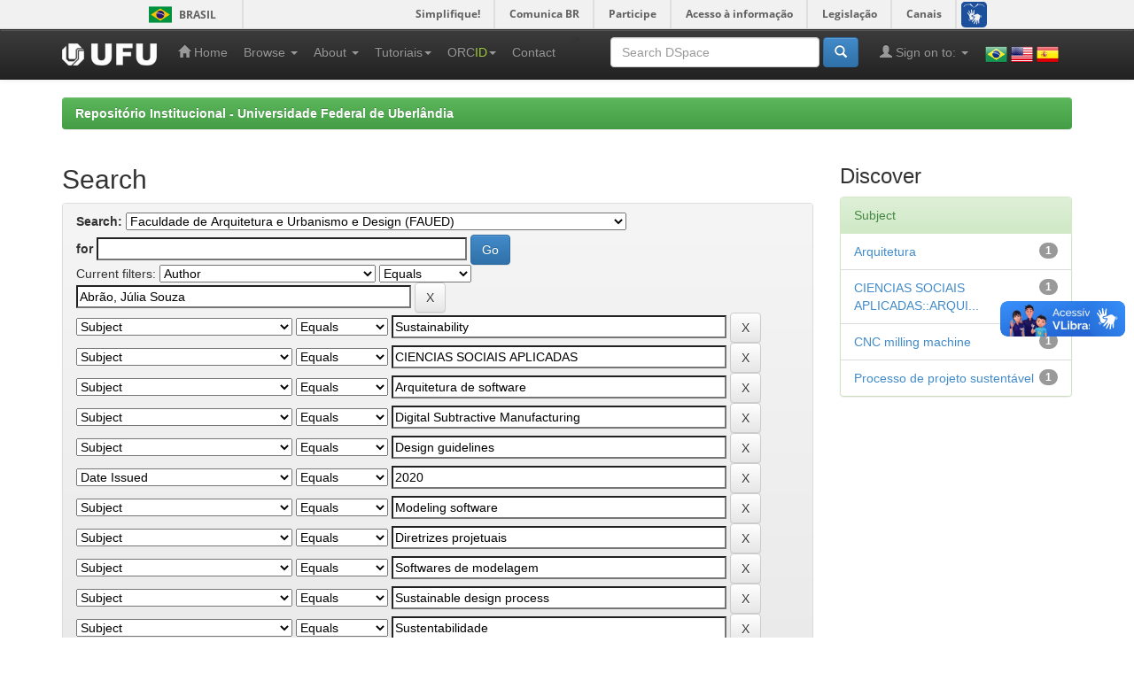

--- FILE ---
content_type: text/html;charset=UTF-8
request_url: https://repositorio.ufu.br/handle/123456789/5140/simple-search?query=&sort_by=score&order=desc&rpp=10&filter_field_1=author&filter_type_1=equals&filter_value_1=Abr%C3%A3o%2C+J%C3%BAlia+Souza&filter_field_2=subject&filter_type_2=equals&filter_value_2=Sustainability&filter_field_3=subject&filter_type_3=equals&filter_value_3=CIENCIAS+SOCIAIS+APLICADAS&filter_field_4=subject&filter_type_4=equals&filter_value_4=Arquitetura+de+software&filter_field_5=subject&filter_type_5=equals&filter_value_5=Digital+Subtractive+Manufacturing&filter_field_6=subject&filter_type_6=equals&filter_value_6=Design+guidelines&filter_field_7=dateIssued&filter_type_7=equals&filter_value_7=2020&filter_field_8=subject&filter_type_8=equals&filter_value_8=Modeling+software&filter_field_9=subject&filter_type_9=equals&filter_value_9=Diretrizes+projetuais&filter_field_10=subject&filter_type_10=equals&filter_value_10=Softwares+de+modelagem&filter_field_11=subject&filter_type_11=equals&filter_value_11=Sustainable+design+process&filter_field_12=subject&filter_type_12=equals&filter_value_12=Sustentabilidade&filter_field_13=subject&filter_type_13=equals&filter_value_13=Fabrica%C3%A7%C3%A3o+Digital+Subtrativa&etal=0&filtername=subject&filterquery=CNC+Fresadora&filtertype=equals
body_size: 51839
content:


















<!DOCTYPE html>
<html>
    <head>
        <title>Repositório Institucional - Universidade Federal de Uberlândia: Search</title>
        <meta http-equiv="Content-Type" content="text/html; charset=UTF-8" />
        <meta name="Generator" content="DSpace 6.3" />
        <meta name="viewport" content="width=device-width, initial-scale=1.0">
        <link rel="shortcut icon" href="/favicon.ico" type="image/x-icon"/>
        <link rel="stylesheet" href="/static/css/jquery-ui-1.10.3.custom/redmond/jquery-ui-1.10.3.custom.css" type="text/css" />
        <link rel="stylesheet" href="/static/css/bootstrap/bootstrap.min.css" type="text/css" />
        <link rel="stylesheet" href="/static/css/bootstrap/bootstrap-theme.min.css" type="text/css" />
        <link rel="stylesheet" href="/static/css/bootstrap/dspace-theme.css" type="text/css" />

        <link rel="search" type="application/opensearchdescription+xml" href="/open-search/description.xml" title="DSpace"/>

        
        <script type='text/javascript' src="/static/js/jquery/jquery-1.10.2.min.js"></script>
        <script type='text/javascript' src='/static/js/jquery/jquery-ui-1.10.3.custom.min.js'></script>
        <script type='text/javascript' src='/static/js/bootstrap/bootstrap.min.js'></script>
        <script type='text/javascript' src='/static/js/holder.js'></script>
        <script type="text/javascript" src="/utils.js"></script>
        <script type="text/javascript" src="/static/js/choice-support.js"> </script>
        


    
    
        <!-- Google tag (gtag.js) --> <script async src="https://www.googletagmanager.com/gtag/js?id=G-PQ52YLXL6D"></script> <script> window.dataLayer = window.dataLayer || []; function gtag(){dataLayer.push(arguments);} gtag('js', new Date()); gtag('config', 'G-PQ52YLXL6D'); </script>
    


    
        <script type="text/javascript">
	var jQ = jQuery.noConflict();
	jQ(document).ready(function() {
		jQ( "#spellCheckQuery").click(function(){
			jQ("#query").val(jQ(this).attr('data-spell'));
			jQ("#main-query-submit").click();
		});
		jQ( "#filterquery" )
			.autocomplete({
				source: function( request, response ) {
					jQ.ajax({
						url: "/json/discovery/autocomplete?query=&filter_field_1=author&filter_type_1=equals&filter_value_1=Abr%C3%A3o%2C+J%C3%BAlia+Souza&filter_field_2=subject&filter_type_2=equals&filter_value_2=Sustainability&filter_field_3=subject&filter_type_3=equals&filter_value_3=CIENCIAS+SOCIAIS+APLICADAS&filter_field_4=subject&filter_type_4=equals&filter_value_4=Arquitetura+de+software&filter_field_5=subject&filter_type_5=equals&filter_value_5=Digital+Subtractive+Manufacturing&filter_field_6=subject&filter_type_6=equals&filter_value_6=Design+guidelines&filter_field_7=dateIssued&filter_type_7=equals&filter_value_7=2020&filter_field_8=subject&filter_type_8=equals&filter_value_8=Modeling+software&filter_field_9=subject&filter_type_9=equals&filter_value_9=Diretrizes+projetuais&filter_field_10=subject&filter_type_10=equals&filter_value_10=Softwares+de+modelagem&filter_field_11=subject&filter_type_11=equals&filter_value_11=Sustainable+design+process&filter_field_12=subject&filter_type_12=equals&filter_value_12=Sustentabilidade&filter_field_13=subject&filter_type_13=equals&filter_value_13=Fabrica%C3%A7%C3%A3o+Digital+Subtrativa&filter_field_14=subject&filter_type_14=equals&filter_value_14=CNC+Fresadora",
						dataType: "json",
						cache: false,
						data: {
							auto_idx: jQ("#filtername").val(),
							auto_query: request.term,
							auto_sort: 'count',
							auto_type: jQ("#filtertype").val(),
							location: '123456789/5140'	
						},
						success: function( data ) {
							response( jQ.map( data.autocomplete, function( item ) {
								var tmp_val = item.authorityKey;
								if (tmp_val == null || tmp_val == '')
								{
									tmp_val = item.displayedValue;
								}
								return {
									label: item.displayedValue + " (" + item.count + ")",
									value: tmp_val
								};
							}))			
						}
					})
				}
			});
	});
	function validateFilters() {
		return document.getElementById("filterquery").value.length > 0;
	}
</script>
    
    

<!-- HTML5 shim and Respond.js IE8 support of HTML5 elements and media queries -->
<!--[if lt IE 9]>
  <script src="/static/js/html5shiv.js"></script>
  <script src="/static/js/respond.min.js"></script>
<![endif]-->
    </head>

    
    
    <body class="undernavigation">
<a class="sr-only" href="#content">Skip navigation</a>
<div id="barra-brasil" style="background:#7F7F7F; height: 20px; padding:0 0 0 10px;display:block;"> 
	<ul id="menu-barra-temp" style="list-style:none;">
		<li style="display:inline; float:left;padding-right:10px; margin-right:10px; border-right:1px solid #EDEDED"><a href="http://brasil.gov.br" style="font-family:sans,sans-serif; text-decoration:none; color:white;">Portal do Governo Brasileiro</a></li> 
		<li><a style="font-family:sans,sans-serif; text-decoration:none; color:white;" href="http://epwg.governoeletronico.gov.br/barra/atualize.html">Atualize sua Barra de Governo</a></li>
	</ul>
</div>

<header class="navbar navbar-inverse navbar-fixed-top">    
    
            <div class="container">
                

























       <div class="navbar-header">
         <button type="button" class="navbar-toggle" data-toggle="collapse" data-target=".navbar-collapse">
           <span class="icon-bar"></span>
           <span class="icon-bar"></span>
           <span class="icon-bar"></span>
         </button>
         <a class="navbar-brand" href="/"><img height="25" src="/image/dspace-logo-only.png" alt="Logo da UFU" /></a>
       </div>
       <nav class="collapse navbar-collapse bs-navbar-collapse" role="navigation">
         <ul class="nav navbar-nav">
           <li class=""><a href="/"><span class="glyphicon glyphicon-home"></span> Home</a></li>

           <li class="dropdown">
             <a href="#" class="dropdown-toggle" data-toggle="dropdown">Browse <b class="caret"></b></a>
             <ul class="dropdown-menu">
               <li><a href="/community-list">Communities<br/>&amp;&nbsp;Collections</a></li>
				<li class="divider"></li>
        <li class="dropdown-header">Browse Items by:</li>
				

				
				      			<li><a href="/browse?type=dateissued">Issue Date</a></li>
					
				      			<li><a href="/browse?type=author">Author</a></li>
					
				      			<li><a href="/browse?type=title">Title</a></li>
					
				      			<li><a href="/browse?type=subject">Subject</a></li>
					
				      			<li><a href="/browse?type=contributor">Advisor</a></li>
					
				      			<li><a href="/browse?type=program">Program</a></li>
					
				      			<li><a href="/browse?type=type">Type</a></li>
					
				      			<li><a href="/browse?type=rights">Rights</a></li>
					
				      			<li><a href="/browse?type=autorizado">Authorized subject</a></li>
					

				

            </ul>
          </li>


          <li class="dropdown">
              <a href="#" class="dropdown-toggle" data-toggle="dropdown">About  <b class="caret"></b></a>
              <ul class="dropdown-menu">
                  <li><a target="_blank" href="/static/sobre/apresentacao.pdf">Apresentação</a></li>
                  <li class="divider"></li>
                  <li><a target="_blank" href="/static/sobre/caracteristicas_tecnicas.pdf">Características técnicas</a></li>
                  <li><a target="_blank" href="/static/sobre/equipe_responsavel.pdf">Equipe responsável</a></li>
                  <li class="divider"></li>
                  <li><a target="_blank" href="/static/sobre/instrucoes_submissao.pdf">Instruções para submissão</a></li>
                  <li class="divider"></li>
                  <li class="dropdown-header">Legislação</li>
                  <li><a href="/static/sobre/politica_de_Informacao_do_RI_UFU.pdf">Políticas de informação do RI UFU</a></li>
                  <li><a href="/static/sobre/politica_submissao/">Política de submissão</a></li>
                  <!-- <li><a href="/static/sobre/Portaria_R_n_1225_de_9_11_2004.pdf">Política de criação da BDUFU</a></li> -->
                  <li><a href="/static/sobre/Portaria_R_n_1218_de_04_11_2004.pdf">Portaria de Constituição de Comissão BDUFU</a></li>
                  <li><a href="/static/sobre/SEI_UFU_-_2451643_-_Portaria_DOI.pdf">Portaria Digital Object Identifier System (DOI)</a></li>
              </ul>
          </li>

          <li class="dropdown">
              <a href="#" class="dropdown-toggle" data-toggle="dropdown">Tutoriais<b class="caret"></b></a>
              <ul class="dropdown-menu">

                  <li><a target="_blank" href="/static/sobre/tutoriais/atribuicao_doi.pdf">Atribuição de DOI (Digital Object Identifier System)</a></li>
                  <li><a target="_blank" href="/static/sobre/tutoriais/tutorial_autoarquivamento_outros.pdf">Autoarquivamento de outros materiais</a></li>
                  <li><a target="_blank" href="/static/sobre/tutoriais/tutorial_autoarquivamento_TD.pdf">Autoarquivamento de Teses e Dissertações</a></li>
                  <li><a target="_blank" href="/static/sobre/tutoriais/tutorial_autoarquivamento_MD.pdf">Autoarquivamento de Memorial descritivo</a></li>
                  <li><a target="_blank" href="/static/sobre/tutoriais/tutorial_autoarquivamento_TCC-TCR.pdf">Autoarquivamento de TCC/TCR</a></li>
                  <li><a target="_blank" href="/static/sobre/tutoriais/Tutorial_Cadastro_Usuario.pdf">Cadastro de Usuário</a></li>
                  <li><a target="_blank" href="/static/sobre/tutoriais/ficha_online_20220614.pdf">Ficha Catalográfica Online</a></li>
                  <li><a target="_blank" href="/static/sobre/tutoriais/Tutorial_para_inserir_folha_de_aprovacao_ou_ata_defesa.pdf">Inclusão Ata de Defesa ou Folha de Aprovação</a></li>
                  <li><a target="_blank" href="/static/sobre/tutoriais/sobre_pdfa.pdf">Orientação sobre PDF/A</a></li>
                  <li><a target="_blank" href="/static/sobre/termo_autorizacao_modelo_03072025.docx">Termo de Autorização para Publicacão</a></li>
                  <li><a target="_blank" href="https://www.youtube.com/playlist?list=PLwwW5gdn-e2fmtr5s0c1ZdUY3ZI_pTWhK">Vídeos</a></li>
                  <li><a target="_blank" href="/static/orcid/Tutorial_para_Registro_ORCID_no_RI-UFU_-_2019.pdf">Vínculo ou Registro ORCiD (Open Researcher and Contributor ID)</a></li>

              </ul>
          </li>

          <li class="dropdown">
              <a href="#" class="dropdown-toggle" data-toggle="dropdown">ORC<span style="color:#a6ce39">ID</span><b class="caret"></b></a>
              <ul class="dropdown-menu">
                  <li><a href="/static/orcid/sobre.jsp">Sobre</a></li>
                  <li><a target="_blank" href="/static/orcid/Tutorial_para_Registro_ORCID_no_RI-UFU_-_2019.pdf">Tutorial</a></li>
                  <li><a target="_blank" href="https://vimeo.com/97150912">Vídeo</a></li>
              </ul>
          </li>

          <li class=""><a href="/feedback">Contact</a></li>
          <!--<li class=""><script type="text/javascript">
<!-- Javascript starts here
document.write('<a href="#" onClick="var popupwin = window.open(\'/help/index.html\',\'dspacepopup\',\'height=600,width=550,resizable,scrollbars\');popupwin.focus();return false;">Help<\/a>');
// -->
</script><noscript><a href="/help/index.html" target="dspacepopup">Help</a></noscript></li>-->
       </ul>


       <ul class="nav navbar-nav navbar-right">
        <li>
            <div style="padding-top:15px;padding-left:25px;">
                <a onclick="javascript:document.repost.locale.value='pt_BR'; document.repost.submit();" href="?locale=pt_BR"><img src="/image/flags/Brazil.png" class="flag" alt="Português" title="Português"></a>
                <a onclick="javascript:document.repost.locale.value='en'; document.repost.submit();" href="?locale=en"><img src="/image/flags/United States of America(USA).png" class="flag" alt="English" title="English"></a>
                <a onclick="javascript:document.repost.locale.value='es'; document.repost.submit();" href="?locale=es"><img src="/image/flags/Spain.png" class="flag" alt="Español" title="Español"></a>
            </div>
        </li>
       </ul>


       <div class="nav navbar-nav navbar-right">
		<ul class="nav navbar-nav navbar-right">
         <li class="dropdown">
         
             <a href="#" class="dropdown-toggle" data-toggle="dropdown"><span class="glyphicon glyphicon-user"></span> Sign on to: <b class="caret"></b></a>
	             
             <ul class="dropdown-menu">
               <li><a href="/mydspace">My DSpace</a></li>
               <li><a href="/subscribe">Receive email<br/>updates</a></li>
               <li><a href="/profile">Edit Profile</a></li>

               

		
             </ul>
           </li>
          </ul>
          
	
	<form method="get" action="/simple-search" class="navbar-form navbar-right">
	    <div class="form-group">
          <input type="text" class="form-control" placeholder="Search&nbsp;DSpace" name="query" id="tequery" size="25"/>
        </div>
        <button type="submit" class="btn btn-primary"><span class="glyphicon glyphicon-search"></span></button>

	</form></div>
    </nav>
            </div>

</header>

<main id="content" role="main">
<!--<div class="container banner">
    <div class="row">
        <div class="col-md-9 brand">
            <h1>DSpace <small>JSPUI</small></h1>
            <h4>DSpace preserves and enables easy and open access to all types of digital content including text, images, moving images, mpegs and data sets</h4> <a href="http://www.dspace.org" class="btn btn-primary">Learn More</a> 
        </div>
        <div class="col-md-3"><img class="pull-right" src="/image/logo.gif" alt="DSpace logo" />
        </div>
    </div>
</div>-->
<br/>
                

<div class="container">
    



  

<ol class="breadcrumb btn-success">

  <li><a href="/">Repositório Institucional - Universidade Federal de Uberlândia</a></li>

</ol>

</div>                



        
<div class="container">

    <div class="row">
    <div class="col-md-9">
	






































    

<h2>Search</h2>

<div class="discovery-search-form panel panel-default">
    
	<div class="discovery-query panel-heading">
    <form action="simple-search" method="get">
        <label for="tlocation">
         	Search:
        </label>
        <select name="location" id="tlocation">

            <option value="/">All of DSpace</option>

            <option value="123456789/5140" selected="selected">
                Faculdade de Arquitetura e Urbanismo e Design (FAUED)
            </option>

            <option value="123456789/18855" >
                DISSERTAÇÃO - Arquitetura e Urbanismo
            </option>

            <option value="123456789/24851" >
                MEMORIAL DESCRITIVO - Faculdade de Arquitetura e Urbanismo e Design (FAUED)
            </option>

            <option value="123456789/19262" >
                TCC - Arquitetura e Urbanismo
            </option>

            <option value="123456789/19293" >
                TCC - Design
            </option>

        </select><br/>
        <label for="query">for</label>
        <input type="text" size="50" id="query" name="query" value=""/>
        <input type="submit" id="main-query-submit" class="btn btn-primary" value="Go" />
                  
        <input type="hidden" value="10" name="rpp" />
        <input type="hidden" value="score" name="sort_by" />
        <input type="hidden" value="desc" name="order" />
                                
		<div class="discovery-search-appliedFilters">
		<span>Current filters:</span>
		
			    <select id="filter_field_1" name="filter_field_1">
				<option value="title">Title</option><option value="author" selected="selected">Author</option><option value="subject">Subject</option><option value="dateIssued">Date Issued</option><option value="provenance">???jsp.search.filter.provenance???</option><option value="contributor">???jsp.search.filter.contributor???</option>
				</select>
				<select id="filter_type_1" name="filter_type_1">
				<option value="equals" selected="selected">Equals</option><option value="contains">Contains</option><option value="authority">ID</option><option value="notequals">Not Equals</option><option value="notcontains">Not Contains</option><option value="notauthority">Not ID</option>
				</select>
				<input type="text" id="filter_value_1" name="filter_value_1" value="Abrão,&#x20;Júlia&#x20;Souza" size="45"/>
				<input class="btn btn-default" type="submit" id="submit_filter_remove_1" name="submit_filter_remove_1" value="X" />
				<br/>
				
			    <select id="filter_field_2" name="filter_field_2">
				<option value="title">Title</option><option value="author">Author</option><option value="subject" selected="selected">Subject</option><option value="dateIssued">Date Issued</option><option value="provenance">???jsp.search.filter.provenance???</option><option value="contributor">???jsp.search.filter.contributor???</option>
				</select>
				<select id="filter_type_2" name="filter_type_2">
				<option value="equals" selected="selected">Equals</option><option value="contains">Contains</option><option value="authority">ID</option><option value="notequals">Not Equals</option><option value="notcontains">Not Contains</option><option value="notauthority">Not ID</option>
				</select>
				<input type="text" id="filter_value_2" name="filter_value_2" value="Sustainability" size="45"/>
				<input class="btn btn-default" type="submit" id="submit_filter_remove_2" name="submit_filter_remove_2" value="X" />
				<br/>
				
			    <select id="filter_field_3" name="filter_field_3">
				<option value="title">Title</option><option value="author">Author</option><option value="subject" selected="selected">Subject</option><option value="dateIssued">Date Issued</option><option value="provenance">???jsp.search.filter.provenance???</option><option value="contributor">???jsp.search.filter.contributor???</option>
				</select>
				<select id="filter_type_3" name="filter_type_3">
				<option value="equals" selected="selected">Equals</option><option value="contains">Contains</option><option value="authority">ID</option><option value="notequals">Not Equals</option><option value="notcontains">Not Contains</option><option value="notauthority">Not ID</option>
				</select>
				<input type="text" id="filter_value_3" name="filter_value_3" value="CIENCIAS&#x20;SOCIAIS&#x20;APLICADAS" size="45"/>
				<input class="btn btn-default" type="submit" id="submit_filter_remove_3" name="submit_filter_remove_3" value="X" />
				<br/>
				
			    <select id="filter_field_4" name="filter_field_4">
				<option value="title">Title</option><option value="author">Author</option><option value="subject" selected="selected">Subject</option><option value="dateIssued">Date Issued</option><option value="provenance">???jsp.search.filter.provenance???</option><option value="contributor">???jsp.search.filter.contributor???</option>
				</select>
				<select id="filter_type_4" name="filter_type_4">
				<option value="equals" selected="selected">Equals</option><option value="contains">Contains</option><option value="authority">ID</option><option value="notequals">Not Equals</option><option value="notcontains">Not Contains</option><option value="notauthority">Not ID</option>
				</select>
				<input type="text" id="filter_value_4" name="filter_value_4" value="Arquitetura&#x20;de&#x20;software" size="45"/>
				<input class="btn btn-default" type="submit" id="submit_filter_remove_4" name="submit_filter_remove_4" value="X" />
				<br/>
				
			    <select id="filter_field_5" name="filter_field_5">
				<option value="title">Title</option><option value="author">Author</option><option value="subject" selected="selected">Subject</option><option value="dateIssued">Date Issued</option><option value="provenance">???jsp.search.filter.provenance???</option><option value="contributor">???jsp.search.filter.contributor???</option>
				</select>
				<select id="filter_type_5" name="filter_type_5">
				<option value="equals" selected="selected">Equals</option><option value="contains">Contains</option><option value="authority">ID</option><option value="notequals">Not Equals</option><option value="notcontains">Not Contains</option><option value="notauthority">Not ID</option>
				</select>
				<input type="text" id="filter_value_5" name="filter_value_5" value="Digital&#x20;Subtractive&#x20;Manufacturing" size="45"/>
				<input class="btn btn-default" type="submit" id="submit_filter_remove_5" name="submit_filter_remove_5" value="X" />
				<br/>
				
			    <select id="filter_field_6" name="filter_field_6">
				<option value="title">Title</option><option value="author">Author</option><option value="subject" selected="selected">Subject</option><option value="dateIssued">Date Issued</option><option value="provenance">???jsp.search.filter.provenance???</option><option value="contributor">???jsp.search.filter.contributor???</option>
				</select>
				<select id="filter_type_6" name="filter_type_6">
				<option value="equals" selected="selected">Equals</option><option value="contains">Contains</option><option value="authority">ID</option><option value="notequals">Not Equals</option><option value="notcontains">Not Contains</option><option value="notauthority">Not ID</option>
				</select>
				<input type="text" id="filter_value_6" name="filter_value_6" value="Design&#x20;guidelines" size="45"/>
				<input class="btn btn-default" type="submit" id="submit_filter_remove_6" name="submit_filter_remove_6" value="X" />
				<br/>
				
			    <select id="filter_field_7" name="filter_field_7">
				<option value="title">Title</option><option value="author">Author</option><option value="subject">Subject</option><option value="dateIssued" selected="selected">Date Issued</option><option value="provenance">???jsp.search.filter.provenance???</option><option value="contributor">???jsp.search.filter.contributor???</option>
				</select>
				<select id="filter_type_7" name="filter_type_7">
				<option value="equals" selected="selected">Equals</option><option value="contains">Contains</option><option value="authority">ID</option><option value="notequals">Not Equals</option><option value="notcontains">Not Contains</option><option value="notauthority">Not ID</option>
				</select>
				<input type="text" id="filter_value_7" name="filter_value_7" value="2020" size="45"/>
				<input class="btn btn-default" type="submit" id="submit_filter_remove_7" name="submit_filter_remove_7" value="X" />
				<br/>
				
			    <select id="filter_field_8" name="filter_field_8">
				<option value="title">Title</option><option value="author">Author</option><option value="subject" selected="selected">Subject</option><option value="dateIssued">Date Issued</option><option value="provenance">???jsp.search.filter.provenance???</option><option value="contributor">???jsp.search.filter.contributor???</option>
				</select>
				<select id="filter_type_8" name="filter_type_8">
				<option value="equals" selected="selected">Equals</option><option value="contains">Contains</option><option value="authority">ID</option><option value="notequals">Not Equals</option><option value="notcontains">Not Contains</option><option value="notauthority">Not ID</option>
				</select>
				<input type="text" id="filter_value_8" name="filter_value_8" value="Modeling&#x20;software" size="45"/>
				<input class="btn btn-default" type="submit" id="submit_filter_remove_8" name="submit_filter_remove_8" value="X" />
				<br/>
				
			    <select id="filter_field_9" name="filter_field_9">
				<option value="title">Title</option><option value="author">Author</option><option value="subject" selected="selected">Subject</option><option value="dateIssued">Date Issued</option><option value="provenance">???jsp.search.filter.provenance???</option><option value="contributor">???jsp.search.filter.contributor???</option>
				</select>
				<select id="filter_type_9" name="filter_type_9">
				<option value="equals" selected="selected">Equals</option><option value="contains">Contains</option><option value="authority">ID</option><option value="notequals">Not Equals</option><option value="notcontains">Not Contains</option><option value="notauthority">Not ID</option>
				</select>
				<input type="text" id="filter_value_9" name="filter_value_9" value="Diretrizes&#x20;projetuais" size="45"/>
				<input class="btn btn-default" type="submit" id="submit_filter_remove_9" name="submit_filter_remove_9" value="X" />
				<br/>
				
			    <select id="filter_field_10" name="filter_field_10">
				<option value="title">Title</option><option value="author">Author</option><option value="subject" selected="selected">Subject</option><option value="dateIssued">Date Issued</option><option value="provenance">???jsp.search.filter.provenance???</option><option value="contributor">???jsp.search.filter.contributor???</option>
				</select>
				<select id="filter_type_10" name="filter_type_10">
				<option value="equals" selected="selected">Equals</option><option value="contains">Contains</option><option value="authority">ID</option><option value="notequals">Not Equals</option><option value="notcontains">Not Contains</option><option value="notauthority">Not ID</option>
				</select>
				<input type="text" id="filter_value_10" name="filter_value_10" value="Softwares&#x20;de&#x20;modelagem" size="45"/>
				<input class="btn btn-default" type="submit" id="submit_filter_remove_10" name="submit_filter_remove_10" value="X" />
				<br/>
				
			    <select id="filter_field_11" name="filter_field_11">
				<option value="title">Title</option><option value="author">Author</option><option value="subject" selected="selected">Subject</option><option value="dateIssued">Date Issued</option><option value="provenance">???jsp.search.filter.provenance???</option><option value="contributor">???jsp.search.filter.contributor???</option>
				</select>
				<select id="filter_type_11" name="filter_type_11">
				<option value="equals" selected="selected">Equals</option><option value="contains">Contains</option><option value="authority">ID</option><option value="notequals">Not Equals</option><option value="notcontains">Not Contains</option><option value="notauthority">Not ID</option>
				</select>
				<input type="text" id="filter_value_11" name="filter_value_11" value="Sustainable&#x20;design&#x20;process" size="45"/>
				<input class="btn btn-default" type="submit" id="submit_filter_remove_11" name="submit_filter_remove_11" value="X" />
				<br/>
				
			    <select id="filter_field_12" name="filter_field_12">
				<option value="title">Title</option><option value="author">Author</option><option value="subject" selected="selected">Subject</option><option value="dateIssued">Date Issued</option><option value="provenance">???jsp.search.filter.provenance???</option><option value="contributor">???jsp.search.filter.contributor???</option>
				</select>
				<select id="filter_type_12" name="filter_type_12">
				<option value="equals" selected="selected">Equals</option><option value="contains">Contains</option><option value="authority">ID</option><option value="notequals">Not Equals</option><option value="notcontains">Not Contains</option><option value="notauthority">Not ID</option>
				</select>
				<input type="text" id="filter_value_12" name="filter_value_12" value="Sustentabilidade" size="45"/>
				<input class="btn btn-default" type="submit" id="submit_filter_remove_12" name="submit_filter_remove_12" value="X" />
				<br/>
				
			    <select id="filter_field_13" name="filter_field_13">
				<option value="title">Title</option><option value="author">Author</option><option value="subject" selected="selected">Subject</option><option value="dateIssued">Date Issued</option><option value="provenance">???jsp.search.filter.provenance???</option><option value="contributor">???jsp.search.filter.contributor???</option>
				</select>
				<select id="filter_type_13" name="filter_type_13">
				<option value="equals" selected="selected">Equals</option><option value="contains">Contains</option><option value="authority">ID</option><option value="notequals">Not Equals</option><option value="notcontains">Not Contains</option><option value="notauthority">Not ID</option>
				</select>
				<input type="text" id="filter_value_13" name="filter_value_13" value="Fabricação&#x20;Digital&#x20;Subtrativa" size="45"/>
				<input class="btn btn-default" type="submit" id="submit_filter_remove_13" name="submit_filter_remove_13" value="X" />
				<br/>
				
			    <select id="filter_field_14" name="filter_field_14">
				<option value="title">Title</option><option value="author">Author</option><option value="subject" selected="selected">Subject</option><option value="dateIssued">Date Issued</option><option value="provenance">???jsp.search.filter.provenance???</option><option value="contributor">???jsp.search.filter.contributor???</option>
				</select>
				<select id="filter_type_14" name="filter_type_14">
				<option value="equals" selected="selected">Equals</option><option value="contains">Contains</option><option value="authority">ID</option><option value="notequals">Not Equals</option><option value="notcontains">Not Contains</option><option value="notauthority">Not ID</option>
				</select>
				<input type="text" id="filter_value_14" name="filter_value_14" value="CNC&#x20;Fresadora" size="45"/>
				<input class="btn btn-default" type="submit" id="submit_filter_remove_14" name="submit_filter_remove_14" value="X" />
				<br/>
				
		</div>

<a class="btn btn-default" href="/simple-search">Start a new search</a>	
		</form>
		</div>

		<div class="discovery-search-filters panel-body">
		<h5>Add filters:</h5>
		<p class="discovery-search-filters-hint">Use filters to refine the search results.</p>
		<form action="simple-search" method="get">
		<input type="hidden" value="123456789&#x2F;5140" name="location" />
		<input type="hidden" value="" name="query" />
		
				    <input type="hidden" id="filter_field_1" name="filter_field_1" value="author" />
					<input type="hidden" id="filter_type_1" name="filter_type_1" value="equals" />
					<input type="hidden" id="filter_value_1" name="filter_value_1" value="Abrão,&#x20;Júlia&#x20;Souza" />
					
				    <input type="hidden" id="filter_field_2" name="filter_field_2" value="subject" />
					<input type="hidden" id="filter_type_2" name="filter_type_2" value="equals" />
					<input type="hidden" id="filter_value_2" name="filter_value_2" value="Sustainability" />
					
				    <input type="hidden" id="filter_field_3" name="filter_field_3" value="subject" />
					<input type="hidden" id="filter_type_3" name="filter_type_3" value="equals" />
					<input type="hidden" id="filter_value_3" name="filter_value_3" value="CIENCIAS&#x20;SOCIAIS&#x20;APLICADAS" />
					
				    <input type="hidden" id="filter_field_4" name="filter_field_4" value="subject" />
					<input type="hidden" id="filter_type_4" name="filter_type_4" value="equals" />
					<input type="hidden" id="filter_value_4" name="filter_value_4" value="Arquitetura&#x20;de&#x20;software" />
					
				    <input type="hidden" id="filter_field_5" name="filter_field_5" value="subject" />
					<input type="hidden" id="filter_type_5" name="filter_type_5" value="equals" />
					<input type="hidden" id="filter_value_5" name="filter_value_5" value="Digital&#x20;Subtractive&#x20;Manufacturing" />
					
				    <input type="hidden" id="filter_field_6" name="filter_field_6" value="subject" />
					<input type="hidden" id="filter_type_6" name="filter_type_6" value="equals" />
					<input type="hidden" id="filter_value_6" name="filter_value_6" value="Design&#x20;guidelines" />
					
				    <input type="hidden" id="filter_field_7" name="filter_field_7" value="dateIssued" />
					<input type="hidden" id="filter_type_7" name="filter_type_7" value="equals" />
					<input type="hidden" id="filter_value_7" name="filter_value_7" value="2020" />
					
				    <input type="hidden" id="filter_field_8" name="filter_field_8" value="subject" />
					<input type="hidden" id="filter_type_8" name="filter_type_8" value="equals" />
					<input type="hidden" id="filter_value_8" name="filter_value_8" value="Modeling&#x20;software" />
					
				    <input type="hidden" id="filter_field_9" name="filter_field_9" value="subject" />
					<input type="hidden" id="filter_type_9" name="filter_type_9" value="equals" />
					<input type="hidden" id="filter_value_9" name="filter_value_9" value="Diretrizes&#x20;projetuais" />
					
				    <input type="hidden" id="filter_field_10" name="filter_field_10" value="subject" />
					<input type="hidden" id="filter_type_10" name="filter_type_10" value="equals" />
					<input type="hidden" id="filter_value_10" name="filter_value_10" value="Softwares&#x20;de&#x20;modelagem" />
					
				    <input type="hidden" id="filter_field_11" name="filter_field_11" value="subject" />
					<input type="hidden" id="filter_type_11" name="filter_type_11" value="equals" />
					<input type="hidden" id="filter_value_11" name="filter_value_11" value="Sustainable&#x20;design&#x20;process" />
					
				    <input type="hidden" id="filter_field_12" name="filter_field_12" value="subject" />
					<input type="hidden" id="filter_type_12" name="filter_type_12" value="equals" />
					<input type="hidden" id="filter_value_12" name="filter_value_12" value="Sustentabilidade" />
					
				    <input type="hidden" id="filter_field_13" name="filter_field_13" value="subject" />
					<input type="hidden" id="filter_type_13" name="filter_type_13" value="equals" />
					<input type="hidden" id="filter_value_13" name="filter_value_13" value="Fabricação&#x20;Digital&#x20;Subtrativa" />
					
				    <input type="hidden" id="filter_field_14" name="filter_field_14" value="subject" />
					<input type="hidden" id="filter_type_14" name="filter_type_14" value="equals" />
					<input type="hidden" id="filter_value_14" name="filter_value_14" value="CNC&#x20;Fresadora" />
					
		<select id="filtername" name="filtername">
		<option value="title">Title</option><option value="author">Author</option><option value="subject">Subject</option><option value="dateIssued">Date Issued</option><option value="provenance">???jsp.search.filter.provenance???</option><option value="contributor">???jsp.search.filter.contributor???</option>
		</select>
		<select id="filtertype" name="filtertype">
		<option value="equals">Equals</option><option value="contains">Contains</option><option value="authority">ID</option><option value="notequals">Not Equals</option><option value="notcontains">Not Contains</option><option value="notauthority">Not ID</option>
		</select>
		<input type="text" id="filterquery" name="filterquery" size="45" required="required" />
		<input type="hidden" value="10" name="rpp" />
		<input type="hidden" value="score" name="sort_by" />
		<input type="hidden" value="desc" name="order" />
		<input class="btn btn-default" type="submit" value="Add" onclick="return validateFilters()" />
		</form>
		</div>        

        
   <div class="discovery-pagination-controls panel-footer">
   <form action="simple-search" method="get">
   <input type="hidden" value="123456789&#x2F;5140" name="location" />
   <input type="hidden" value="" name="query" />
	
				    <input type="hidden" id="filter_field_1" name="filter_field_1" value="author" />
					<input type="hidden" id="filter_type_1" name="filter_type_1" value="equals" />
					<input type="hidden" id="filter_value_1" name="filter_value_1" value="Abrão,&#x20;Júlia&#x20;Souza" />
					
				    <input type="hidden" id="filter_field_2" name="filter_field_2" value="subject" />
					<input type="hidden" id="filter_type_2" name="filter_type_2" value="equals" />
					<input type="hidden" id="filter_value_2" name="filter_value_2" value="Sustainability" />
					
				    <input type="hidden" id="filter_field_3" name="filter_field_3" value="subject" />
					<input type="hidden" id="filter_type_3" name="filter_type_3" value="equals" />
					<input type="hidden" id="filter_value_3" name="filter_value_3" value="CIENCIAS&#x20;SOCIAIS&#x20;APLICADAS" />
					
				    <input type="hidden" id="filter_field_4" name="filter_field_4" value="subject" />
					<input type="hidden" id="filter_type_4" name="filter_type_4" value="equals" />
					<input type="hidden" id="filter_value_4" name="filter_value_4" value="Arquitetura&#x20;de&#x20;software" />
					
				    <input type="hidden" id="filter_field_5" name="filter_field_5" value="subject" />
					<input type="hidden" id="filter_type_5" name="filter_type_5" value="equals" />
					<input type="hidden" id="filter_value_5" name="filter_value_5" value="Digital&#x20;Subtractive&#x20;Manufacturing" />
					
				    <input type="hidden" id="filter_field_6" name="filter_field_6" value="subject" />
					<input type="hidden" id="filter_type_6" name="filter_type_6" value="equals" />
					<input type="hidden" id="filter_value_6" name="filter_value_6" value="Design&#x20;guidelines" />
					
				    <input type="hidden" id="filter_field_7" name="filter_field_7" value="dateIssued" />
					<input type="hidden" id="filter_type_7" name="filter_type_7" value="equals" />
					<input type="hidden" id="filter_value_7" name="filter_value_7" value="2020" />
					
				    <input type="hidden" id="filter_field_8" name="filter_field_8" value="subject" />
					<input type="hidden" id="filter_type_8" name="filter_type_8" value="equals" />
					<input type="hidden" id="filter_value_8" name="filter_value_8" value="Modeling&#x20;software" />
					
				    <input type="hidden" id="filter_field_9" name="filter_field_9" value="subject" />
					<input type="hidden" id="filter_type_9" name="filter_type_9" value="equals" />
					<input type="hidden" id="filter_value_9" name="filter_value_9" value="Diretrizes&#x20;projetuais" />
					
				    <input type="hidden" id="filter_field_10" name="filter_field_10" value="subject" />
					<input type="hidden" id="filter_type_10" name="filter_type_10" value="equals" />
					<input type="hidden" id="filter_value_10" name="filter_value_10" value="Softwares&#x20;de&#x20;modelagem" />
					
				    <input type="hidden" id="filter_field_11" name="filter_field_11" value="subject" />
					<input type="hidden" id="filter_type_11" name="filter_type_11" value="equals" />
					<input type="hidden" id="filter_value_11" name="filter_value_11" value="Sustainable&#x20;design&#x20;process" />
					
				    <input type="hidden" id="filter_field_12" name="filter_field_12" value="subject" />
					<input type="hidden" id="filter_type_12" name="filter_type_12" value="equals" />
					<input type="hidden" id="filter_value_12" name="filter_value_12" value="Sustentabilidade" />
					
				    <input type="hidden" id="filter_field_13" name="filter_field_13" value="subject" />
					<input type="hidden" id="filter_type_13" name="filter_type_13" value="equals" />
					<input type="hidden" id="filter_value_13" name="filter_value_13" value="Fabricação&#x20;Digital&#x20;Subtrativa" />
					
				    <input type="hidden" id="filter_field_14" name="filter_field_14" value="subject" />
					<input type="hidden" id="filter_type_14" name="filter_type_14" value="equals" />
					<input type="hidden" id="filter_value_14" name="filter_value_14" value="CNC&#x20;Fresadora" />
						
           <label for="rpp">Results/Page</label>
           <select name="rpp" id="rpp">

                   <option value="5" >5</option>

                   <option value="10" selected="selected">10</option>

                   <option value="15" >15</option>

                   <option value="20" >20</option>

                   <option value="25" >25</option>

                   <option value="30" >30</option>

                   <option value="35" >35</option>

                   <option value="40" >40</option>

                   <option value="45" >45</option>

                   <option value="50" >50</option>

                   <option value="55" >55</option>

                   <option value="60" >60</option>

                   <option value="65" >65</option>

                   <option value="70" >70</option>

                   <option value="75" >75</option>

                   <option value="80" >80</option>

                   <option value="85" >85</option>

                   <option value="90" >90</option>

                   <option value="95" >95</option>

                   <option value="100" >100</option>

           </select>
           &nbsp;|&nbsp;

               <label for="sort_by">Sort items by</label>
               <select name="sort_by" id="sort_by">
                   <option value="score">Relevance</option>
 <option value="dc.title_sort" >Title</option> <option value="dc.date.issued_dt" >Issue Date</option>
               </select>

           <label for="order">In order</label>
           <select name="order" id="order">
               <option value="ASC" >Ascending</option>
               <option value="DESC" selected="selected">Descending</option>
           </select>
           <label for="etal">Authors/record</label>
           <select name="etal" id="etal">

               <option value="0" selected="selected">All</option>
<option value="1" >1</option>
                       <option value="5" >5</option>

                       <option value="10" >10</option>

                       <option value="15" >15</option>

                       <option value="20" >20</option>

                       <option value="25" >25</option>

                       <option value="30" >30</option>

                       <option value="35" >35</option>

                       <option value="40" >40</option>

                       <option value="45" >45</option>

                       <option value="50" >50</option>

           </select>
           <input class="btn btn-default" type="submit" name="submit_search" value="Update" />


</form>
   </div>
</div>   

<hr/>
<div class="discovery-result-pagination row container">

    
	<div class="alert alert-info">Results 1-1 of 1 (Search time: 0.003 seconds).</div>
    <ul class="pagination pull-right">
	<li class="disabled"><span>previous</span></li>
	
	<li class="active"><span>1</span></li>

	<li class="disabled"><span>next</span></li>
	</ul>
<!-- give a content to the div -->
</div>
<div class="discovery-result-results">





    <div class="panel panel-info">
    <div class="panel-heading">Item hits:</div>
    <table align="center" class="table" summary="This table browses all dspace content">
<tr>
<th id="t1" class="oddRowEvenCol">Issue Date</th><th id="t2" class="oddRowOddCol">Title</th><th id="t3" class="oddRowEvenCol">Author(s)</th></tr><tr><td headers="t1" nowrap="nowrap" align="right">18-Nov-2020</td><td headers="t2" ><a href="/handle/123456789/31147">Fabricação&#x20;Digital&#x20;e&#x20;o&#x20;Projetar&#x20;Sustentável:&#x20;o&#x20;uso&#x20;de&#x20;softwares&#x20;de&#x20;modelagem&#x20;como&#x20;estratégia&#x20;para&#x20;antever&#x20;e&#x20;minimizar&#x20;os&#x20;impactos&#x20;ambientais&#x20;da&#x20;produção&#x20;subtrativa.</a></td><td headers="t3" ><em><a href="/browse?type=author&amp;value=Abr%C3%A3o%2C+J%C3%BAlia+Souza">Abrão,&#x20;Júlia&#x20;Souza</a></em></td></tr>
</table>

    </div>

</div>
















            

	</div>
	<div class="col-md-3">
                    


<h3 class="facets">Discover</h3>
<div id="facets" class="facetsBox">

<div id="facet_subject" class="panel panel-success">
	    <div class="panel-heading">Subject</div>
	    <ul class="list-group"><li class="list-group-item"><span class="badge">1</span> <a href="/handle/123456789/5140/simple-search?query=&amp;sort_by=score&amp;order=desc&amp;rpp=10&amp;filter_field_1=author&amp;filter_type_1=equals&amp;filter_value_1=Abr%C3%A3o%2C+J%C3%BAlia+Souza&amp;filter_field_2=subject&amp;filter_type_2=equals&amp;filter_value_2=Sustainability&amp;filter_field_3=subject&amp;filter_type_3=equals&amp;filter_value_3=CIENCIAS+SOCIAIS+APLICADAS&amp;filter_field_4=subject&amp;filter_type_4=equals&amp;filter_value_4=Arquitetura+de+software&amp;filter_field_5=subject&amp;filter_type_5=equals&amp;filter_value_5=Digital+Subtractive+Manufacturing&amp;filter_field_6=subject&amp;filter_type_6=equals&amp;filter_value_6=Design+guidelines&amp;filter_field_7=dateIssued&amp;filter_type_7=equals&amp;filter_value_7=2020&amp;filter_field_8=subject&amp;filter_type_8=equals&amp;filter_value_8=Modeling+software&amp;filter_field_9=subject&amp;filter_type_9=equals&amp;filter_value_9=Diretrizes+projetuais&amp;filter_field_10=subject&amp;filter_type_10=equals&amp;filter_value_10=Softwares+de+modelagem&amp;filter_field_11=subject&amp;filter_type_11=equals&amp;filter_value_11=Sustainable+design+process&amp;filter_field_12=subject&amp;filter_type_12=equals&amp;filter_value_12=Sustentabilidade&amp;filter_field_13=subject&amp;filter_type_13=equals&amp;filter_value_13=Fabrica%C3%A7%C3%A3o+Digital+Subtrativa&amp;filter_field_14=subject&amp;filter_type_14=equals&amp;filter_value_14=CNC+Fresadora&amp;etal=0&amp;filtername=subject&amp;filterquery=Arquitetura&amp;filtertype=equals"
                title="Filter by Arquitetura">
                Arquitetura</a></li><li class="list-group-item"><span class="badge">1</span> <a href="/handle/123456789/5140/simple-search?query=&amp;sort_by=score&amp;order=desc&amp;rpp=10&amp;filter_field_1=author&amp;filter_type_1=equals&amp;filter_value_1=Abr%C3%A3o%2C+J%C3%BAlia+Souza&amp;filter_field_2=subject&amp;filter_type_2=equals&amp;filter_value_2=Sustainability&amp;filter_field_3=subject&amp;filter_type_3=equals&amp;filter_value_3=CIENCIAS+SOCIAIS+APLICADAS&amp;filter_field_4=subject&amp;filter_type_4=equals&amp;filter_value_4=Arquitetura+de+software&amp;filter_field_5=subject&amp;filter_type_5=equals&amp;filter_value_5=Digital+Subtractive+Manufacturing&amp;filter_field_6=subject&amp;filter_type_6=equals&amp;filter_value_6=Design+guidelines&amp;filter_field_7=dateIssued&amp;filter_type_7=equals&amp;filter_value_7=2020&amp;filter_field_8=subject&amp;filter_type_8=equals&amp;filter_value_8=Modeling+software&amp;filter_field_9=subject&amp;filter_type_9=equals&amp;filter_value_9=Diretrizes+projetuais&amp;filter_field_10=subject&amp;filter_type_10=equals&amp;filter_value_10=Softwares+de+modelagem&amp;filter_field_11=subject&amp;filter_type_11=equals&amp;filter_value_11=Sustainable+design+process&amp;filter_field_12=subject&amp;filter_type_12=equals&amp;filter_value_12=Sustentabilidade&amp;filter_field_13=subject&amp;filter_type_13=equals&amp;filter_value_13=Fabrica%C3%A7%C3%A3o+Digital+Subtrativa&amp;filter_field_14=subject&amp;filter_type_14=equals&amp;filter_value_14=CNC+Fresadora&amp;etal=0&amp;filtername=subject&amp;filterquery=CIENCIAS+SOCIAIS+APLICADAS%3A%3AARQUITETURA+E+URBANISMO&amp;filtertype=equals"
                title="Filter by CIENCIAS SOCIAIS APLICADAS::ARQUITETURA E URBANISMO">
                CIENCIAS SOCIAIS APLICADAS::ARQUI...</a></li><li class="list-group-item"><span class="badge">1</span> <a href="/handle/123456789/5140/simple-search?query=&amp;sort_by=score&amp;order=desc&amp;rpp=10&amp;filter_field_1=author&amp;filter_type_1=equals&amp;filter_value_1=Abr%C3%A3o%2C+J%C3%BAlia+Souza&amp;filter_field_2=subject&amp;filter_type_2=equals&amp;filter_value_2=Sustainability&amp;filter_field_3=subject&amp;filter_type_3=equals&amp;filter_value_3=CIENCIAS+SOCIAIS+APLICADAS&amp;filter_field_4=subject&amp;filter_type_4=equals&amp;filter_value_4=Arquitetura+de+software&amp;filter_field_5=subject&amp;filter_type_5=equals&amp;filter_value_5=Digital+Subtractive+Manufacturing&amp;filter_field_6=subject&amp;filter_type_6=equals&amp;filter_value_6=Design+guidelines&amp;filter_field_7=dateIssued&amp;filter_type_7=equals&amp;filter_value_7=2020&amp;filter_field_8=subject&amp;filter_type_8=equals&amp;filter_value_8=Modeling+software&amp;filter_field_9=subject&amp;filter_type_9=equals&amp;filter_value_9=Diretrizes+projetuais&amp;filter_field_10=subject&amp;filter_type_10=equals&amp;filter_value_10=Softwares+de+modelagem&amp;filter_field_11=subject&amp;filter_type_11=equals&amp;filter_value_11=Sustainable+design+process&amp;filter_field_12=subject&amp;filter_type_12=equals&amp;filter_value_12=Sustentabilidade&amp;filter_field_13=subject&amp;filter_type_13=equals&amp;filter_value_13=Fabrica%C3%A7%C3%A3o+Digital+Subtrativa&amp;filter_field_14=subject&amp;filter_type_14=equals&amp;filter_value_14=CNC+Fresadora&amp;etal=0&amp;filtername=subject&amp;filterquery=CNC+milling+machine&amp;filtertype=equals"
                title="Filter by CNC milling machine">
                CNC milling machine</a></li><li class="list-group-item"><span class="badge">1</span> <a href="/handle/123456789/5140/simple-search?query=&amp;sort_by=score&amp;order=desc&amp;rpp=10&amp;filter_field_1=author&amp;filter_type_1=equals&amp;filter_value_1=Abr%C3%A3o%2C+J%C3%BAlia+Souza&amp;filter_field_2=subject&amp;filter_type_2=equals&amp;filter_value_2=Sustainability&amp;filter_field_3=subject&amp;filter_type_3=equals&amp;filter_value_3=CIENCIAS+SOCIAIS+APLICADAS&amp;filter_field_4=subject&amp;filter_type_4=equals&amp;filter_value_4=Arquitetura+de+software&amp;filter_field_5=subject&amp;filter_type_5=equals&amp;filter_value_5=Digital+Subtractive+Manufacturing&amp;filter_field_6=subject&amp;filter_type_6=equals&amp;filter_value_6=Design+guidelines&amp;filter_field_7=dateIssued&amp;filter_type_7=equals&amp;filter_value_7=2020&amp;filter_field_8=subject&amp;filter_type_8=equals&amp;filter_value_8=Modeling+software&amp;filter_field_9=subject&amp;filter_type_9=equals&amp;filter_value_9=Diretrizes+projetuais&amp;filter_field_10=subject&amp;filter_type_10=equals&amp;filter_value_10=Softwares+de+modelagem&amp;filter_field_11=subject&amp;filter_type_11=equals&amp;filter_value_11=Sustainable+design+process&amp;filter_field_12=subject&amp;filter_type_12=equals&amp;filter_value_12=Sustentabilidade&amp;filter_field_13=subject&amp;filter_type_13=equals&amp;filter_value_13=Fabrica%C3%A7%C3%A3o+Digital+Subtrativa&amp;filter_field_14=subject&amp;filter_type_14=equals&amp;filter_value_14=CNC+Fresadora&amp;etal=0&amp;filtername=subject&amp;filterquery=Processo+de+projeto+sustent%C3%A1vel&amp;filtertype=equals"
                title="Filter by Processo de projeto sustentável">
                Processo de projeto sustentável</a></li></ul></div>

</div>


    </div>
    </div>       

</div>
</main>
            
             <footer class="navbar navbar-inverse navbar-bottom">
             <div id="designedby" class="container text-muted">
             Theme by <a href="http://www.cineca.it"><img
                                    src="/image/logo-cineca-small.png"
                                    alt="Logo CINECA" /></a>
			<div id="footer_feedback" class="pull-right">                                    
                                <p class="text-muted"><a target="_blank" href="http://www.dspace.org/">DSpace Software</a> Copyright&nbsp;&copy;&nbsp;2002-2013&nbsp; <a target="_blank" href="http://www.duraspace.org/">Duraspace</a>&nbsp;-
                                <a target="_blank" href="/feedback">Feedback</a>
                                <a href="/htmlmap"></a></p>
                                </div>
			</div>
    </footer>

    <script defer="defer" src="//barra.brasil.gov.br/barra.js" type="text/javascript"></script>


    </body>
</html>

